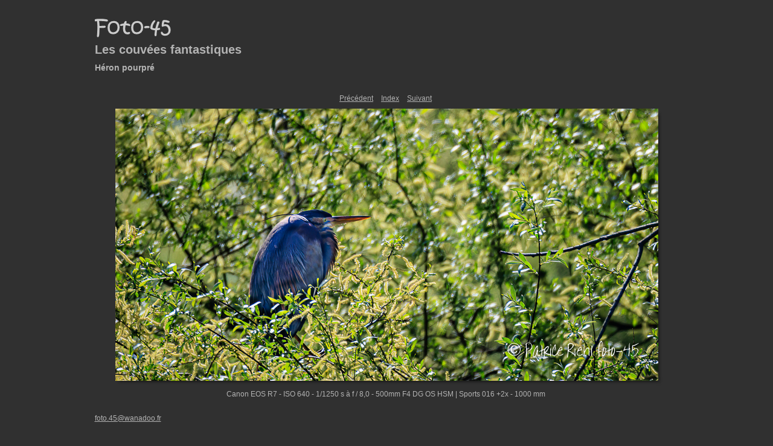

--- FILE ---
content_type: text/html
request_url: https://www.foto-45.fr/heron_pourpre_mai_2023/content/2023_05_03_0145-Modifier_large.html
body_size: 1410
content:

<!DOCTYPE HTML PUBLIC "-//W3C//DTD HTML 4.01 Transitional//EN" "http://www.w3.org/TR/html4/loose.dtd">
<html xmlns="http://www.w3.org/1999/xhtml" xml:lang="en">
<head>


<meta http-equiv="Content-Type" content="text/html; charset=UTF-8" >
<meta name="Keywords" content="photography,software,photos,digital darkroom,gallery,image,photographer,adobe,photoshop,lightroom" >
<meta name="generator" content="Adobe Photoshop Lightroom" >
<title>Les couvées fantastiques</title>
<link rel="stylesheet" type="text/css" media="screen" title="Custom Settings" href="./custom.css" >
<link rel="stylesheet" type="text/css" media="screen" title="Custom Settings" href="../resources/css/master.css" >


<script type="text/javascript">
window.AgMode = "publish";
cellRolloverColor="#A1A1A1";
cellColor="#949494";
</script>
<script type="text/javascript" src="../resources/js/live_update.js">
</script>


<!--[if lt IE 7.]> <script defer type="text/javascript" src="../resources/js/pngfix.js"></script> <![endif]-->
<!--[if gt IE 6]> <link rel="stylesheet" href="../resources/css/ie7.css"></link> <![endif]-->
<!--[if lt IE 7.]> <link rel="stylesheet" href="../resources/css/ie6.css"></link> <![endif]-->
</head>


<body>


<div id="wrapper_large">
    <div id="model.nonCSS.idplateEnabled">
    <div class="logo"> <a href="../index.html"> <img width="159" height="51" class="pngDelayDisplay" src="./logo.png" alt="Logo"> </a> </div>
  </div>
  
  
  <div id="sitetitle">
    <h1 onclick="clickTarget( this, 'metadata.siteTitle.value' );" id="metadata.siteTitle.value" class="textColor">Les couvées fantastiques</h1>
  </div>
  <div id="collectionHeader">
    <h1 onclick="clickTarget( this, 'metadata.groupTitle.value' );" id="metadata.groupTitle.value" class="textColor">Héron pourpré</h1>
    <p onclick="clickTarget( this, 'metadata.groupDescription.value' );" id="metadata.groupDescription.value" class="textColor"></p>
  </div>



  
  <div id="stage2">
    <div id="previewFull" class="borderTopLeft borderBottomRight">
      <div id="detailTitle" class="detailText">
              </div>

	  
      <div class="detailNav">
        <ul>
                                    <li class="previous"> <a class="paginationLinks detailText" href="../content/2023_05_03_0145-Modifier-2_large.html">Précédent</a> </li>
                                    <li class="index"> <a href="../index.html" class="detailLinks detailText">Index</a> </li>
                          <li class="next"> <a class="paginationLinks detailText" href="../content/2023_05_03_0156-Modifier_large.html">Suivant</a> </li>
                                          </ul>
      </div>

      <a href="../index.html">

      <div style="margin-left:33px;">
                  <div class="dropShadow">
            <div class="inner">
                              <img src="images/large/2023_05_03_0145-Modifier.jpg"
                    class="previewFullImage preview"
                    id="previewImage"
                    alt=""
                                        onclick="var node=parentNode.parentNode.parentNode.parentNode; if( node.click ) { return node.click(); } else { return true; }">
                            </div>
          </div>
        
      </div>
      </a>
      <div style="clear:both; height:5px"></div>

	  
      <div id="detailCaption" class="detailText">
        Canon EOS R7 - ISO 640 - 1/1250 s à f / 8,0 - 500mm F4 DG OS HSM | Sports 016 +2x - 1000 mm      </div>
    </div>
  </div>
  <div class="clear">
  </div>


  
  <div id="contact">
          <a href="mailto:foto.45@wanadoo.fr"> <p
        class="textColor" id="metadata.contactInfo.value">foto.45@wanadoo.fr</p>
          </a>
      </div>
  <div class="clear">
  </div>
</div>
</body>
</html>


